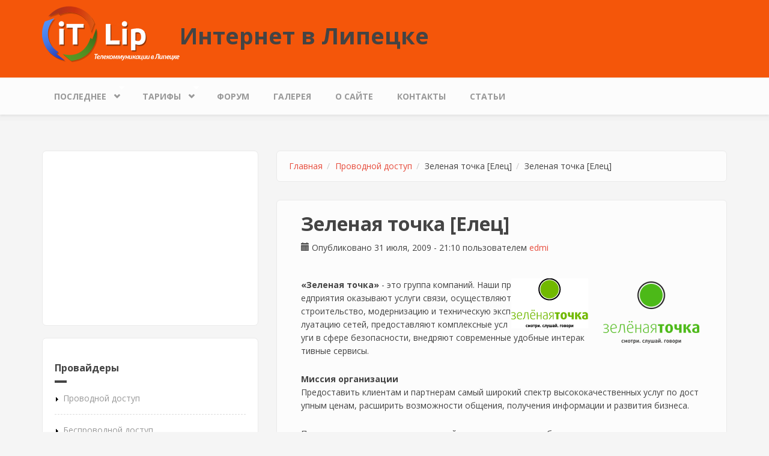

--- FILE ---
content_type: text/html; charset=utf-8
request_url: https://itlip.ru/comment/8016
body_size: 14624
content:
<!DOCTYPE html>
<html lang="ru" dir="ltr">
<head profile="http://www.w3.org/1999/xhtml/vocab">
  <meta http-equiv="Content-Type" content="text/html; charset=utf-8" />
<meta name="MobileOptimized" content="width" />
<meta name="HandheldFriendly" content="true" />
<meta name="viewport" content="width=device-width, initial-scale=1" />
<link rel="shortcut icon" href="https://itlip.ru/favicon.ico" type="image/vnd.microsoft.icon" />
<meta name="description" content="«Зеленая точка» - это группа компаний. Наши предприятия оказывают услуги связи, осуществляют строительство, модернизацию и техническую эксплуатацию сетей, предоставляют комплексные услуги в сфере безопасности, внедряют современные удобные интерактивные сервисы.  Миссия организации Предоставить клиентам и партнерам самый широкий спектр высококачественных услуг по доступным" />
<meta name="keywords" content="липецк, новости, провайдер, интернет, оператор, Проводной доступ, -Зеленая точка," />
<meta name="generator" content="Drupal 7 (http://drupal.org)" />
<link rel="image_src" href="http://www.itlip.ru/itlip.gif" />
<link rel="canonical" href="https://itlip.ru/content/zelenaya-tochka-elets.html" />
<link rel="shortlink" href="https://itlip.ru/node/118" />
  <title>Зеленая точка [Елец]</title>
  <link type="text/css" rel="stylesheet" href="https://itlip.ru/upload/files/css/css_xE-rWrJf-fncB6ztZfd2huxqgxu4WO-qwma6Xer30m4.css" media="all" />
<link type="text/css" rel="stylesheet" href="https://itlip.ru/upload/files/css/css_sp1Iy6NPHDqcxxcQZXdi5vNd0lwpkLhV_nJkF0m7txg.css" media="all" />
<link type="text/css" rel="stylesheet" href="https://itlip.ru/upload/files/css/css_qotPZHrW6haOd7r4aO8wU9Ta5BsdfCG4Dz93SrDvzrA.css" media="all" />
<link type="text/css" rel="stylesheet" href="//maxcdn.bootstrapcdn.com/bootstrap/3.2.0/css/bootstrap.min.css" media="all" />
<link type="text/css" rel="stylesheet" href="https://itlip.ru/upload/files/css/css_zaOco2G8k_Y9ZPkHcPipwrYE0eu9i_I-umrYSytTB3U.css" media="all" />
<link type="text/css" rel="stylesheet" href="https://itlip.ru/upload/files/css/css_RY0Ry9bWGv2sr7eWxsAAvQAjuPfNJFC17PVQ41Udxjg.css" media="all" />

<!--[if (lt IE 9)]>
<link type="text/css" rel="stylesheet" href="https://itlip.ru/sites/all/themes/bootstrap_business/css/ie8.css?r5tkq0" media="all" />
<![endif]-->

    
  <!-- HTML5 element support for IE6-8 -->
  <!--[if lt IE 9]>
    <script src="//html5shiv.googlecode.com/svn/trunk/html5.js"></script>
  <![endif]-->
  <script type="text/javascript" src="https://itlip.ru/upload/files/js/js_VecHkdFFzHmI10lNWW0NMmhQ47_3u8gBu9iBjil2vAY.js"></script>
<script type="text/javascript" src="https://itlip.ru/upload/files/js/js_81XIkF7CHgpYDoUKEHqhRd0Y5XPA_UXrnt44nNdR908.js"></script>
<script type="text/javascript">
<!--//--><![CDATA[//><!--
jQuery(document).ready(function($) { 
		$(window).scroll(function() {
			if($(this).scrollTop() != 0) {
				$("#toTop").fadeIn();	
			} else {
				$("#toTop").fadeOut();
			}
		});
		
		$("#toTop").click(function() {
			$("body,html").animate({scrollTop:0},800);
		});	
		
		});
//--><!]]>
</script>
<script type="text/javascript" src="https://itlip.ru/upload/files/js/js_4Bn1FHP0-cymhn72AeTIwKVvwp6nfSiB37Baj6OnuFw.js"></script>
<script type="text/javascript">
<!--//--><![CDATA[//><!--
jQuery.extend(Drupal.settings, {"basePath":"\/","pathPrefix":"","ajaxPageState":{"theme":"bootstrap_business","theme_token":"MjxSfpeAOr4SZ-2qiNZ_SdOt5cJbLY-37G0VYnLXGWU","js":{"misc\/jquery.js":1,"misc\/jquery-extend-3.4.0.js":1,"misc\/jquery-html-prefilter-3.5.0-backport.js":1,"misc\/jquery.once.js":1,"misc\/drupal.js":1,"public:\/\/languages\/ru_CE-Ekdf72YRks6rNeQ7mIeiDOfBA14CNY5VqnHUPL78.js":1,"sites\/all\/modules\/dhtml_menu\/dhtml_menu.js":1,"sites\/all\/modules\/quote\/quote.js":1,"sites\/all\/modules\/responsive_menus\/styles\/responsive_menus_simple\/js\/responsive_menus_simple.js":1,"0":1,"sites\/all\/libraries\/superfish\/jquery.hoverIntent.minified.js":1,"sites\/all\/libraries\/superfish\/sftouchscreen.js":1,"sites\/all\/libraries\/superfish\/sfsmallscreen.js":1,"sites\/all\/libraries\/superfish\/supposition.js":1,"sites\/all\/libraries\/superfish\/superfish.js":1,"sites\/all\/libraries\/superfish\/supersubs.js":1,"sites\/all\/modules\/superfish\/superfish.js":1},"css":{"modules\/system\/system.base.css":1,"modules\/system\/system.menus.css":1,"modules\/system\/system.messages.css":1,"modules\/system\/system.theme.css":1,"modules\/comment\/comment.css":1,"modules\/field\/theme\/field.css":1,"modules\/node\/node.css":1,"modules\/search\/search.css":1,"modules\/user\/user.css":1,"modules\/forum\/forum.css":1,"sites\/all\/modules\/views\/css\/views.css":1,"sites\/all\/modules\/comment_notify\/comment_notify.css":1,"sites\/all\/modules\/ckeditor\/css\/ckeditor.css":1,"sites\/all\/modules\/ctools\/css\/ctools.css":1,"sites\/all\/modules\/dhtml_menu\/dhtml_menu.css":1,"sites\/all\/modules\/quote\/quote.css":1,"sites\/all\/modules\/responsive_menus\/styles\/responsive_menus_simple\/css\/responsive_menus_simple.css":1,"\/\/maxcdn.bootstrapcdn.com\/bootstrap\/3.2.0\/css\/bootstrap.min.css":1,"sites\/all\/libraries\/superfish\/css\/superfish.css":1,"sites\/all\/libraries\/superfish\/css\/superfish-smallscreen.css":1,"sites\/all\/themes\/bootstrap_business\/css\/style.css":1,"sites\/all\/themes\/bootstrap_business\/color\/colors.css":1,"sites\/all\/themes\/bootstrap_business\/css\/local.css":1,"sites\/all\/themes\/bootstrap_business\/css\/ie8.css":1}},"dhtmlMenu":{"nav":"none","animation":{"effects":{"height":"height","opacity":"opacity","width":0},"speed":"500"},"effects":{"siblings":"close-same-tree","children":"none","remember":"0"},"filter":{"type":"whitelist","list":{"main-menu":"main-menu","menu-provaiders":"menu-provaiders","management":0,"menu-profil":0,"navigation":0,"primary-links":0,"user-menu":0}}},"quote_nest":2,"better_exposed_filters":{"views":{"tracker":{"displays":{"tracblock":{"filters":[]}}}}},"responsive_menus":[{"toggler_text":"\u2630 Menu","selectors":["#main-menu"],"media_size":"768","media_unit":"px","absolute":"1","remove_attributes":"1","responsive_menus_style":"responsive_menus_simple"}],"superfish":{"1":{"id":"1","sf":{"animation":{"opacity":"show","height":"show"},"speed":"fast"},"plugins":{"touchscreen":{"mode":"always_active"},"smallscreen":{"mode":"window_width","breakpointUnit":"px","expandText":"\u0420\u0430\u0437\u0432\u0435\u0440\u043d\u0443\u0442\u044c","collapseText":"\u0421\u0432\u0435\u0440\u043d\u0443\u0442\u044c","title":"Main menu"},"supposition":true,"supersubs":true}}},"urlIsAjaxTrusted":{"\/comment\/8016":true}});
//--><!]]>
</script>
</head>
<body class="html not-front not-logged-in one-sidebar sidebar-first page-node page-node- page-node-118 node-type-prov" >
  <div id="skip-link">
    <a href="#main-content" class="element-invisible element-focusable">Перейти к основному содержанию</a>
  </div>
    <div id="toTop"><span class="glyphicon glyphicon-chevron-up"></span></div>




<!-- header -->
<header id="header" role="banner" class="clearfix">
    <div class="container">

        <!-- #header-inside -->
        <div id="header-inside" class="clearfix">
            <div class="row">
                <div class="col-md-12">

                                <div id="logo">
                <a href="/" title="Главная" rel="home"> <img src="https://itlip.ru/logoitlip.png" alt="Главная" /> </a>
                </div>
                
                                <div id="site-name">
                <a href="/" title="Главная">Интернет в Липецке</a>
                </div>
                                
                                
                

                </div>
            </div>
        </div>
        <!-- EOF: #header-inside -->

    </div>
</header>
<!-- EOF: #header --> 

<!-- #main-navigation --> 
<div id="main-navigation" class="clearfix">
    <div class="container">

        <!-- #main-navigation-inside -->
        <div id="main-navigation-inside" class="clearfix">
            <div class="row">
                <div class="col-md-12">
                    <nav role="navigation">
                                                  <div class="region region-navigation">
    <div id="block-superfish-1" class="block block-superfish clearfix">

    
  <div class="content">
    <ul  id="superfish-1" class="menu sf-menu sf-main-menu sf-horizontal sf-style-none sf-total-items-7 sf-parent-items-2 sf-single-items-5"><li id="menu-228-1" class="first odd sf-item-1 sf-depth-1 sf-total-children-3 sf-parent-children-0 sf-single-children-3 menuparent"><a href="/tracker" title="Последние публикации" class="sf-depth-1 menuparent">Последнее</a><ul><li id="menu-1204-1" class="first odd sf-item-1 sf-depth-2 sf-no-children"><a href="/news" title="последние новости" class="sf-depth-2">Новости</a></li><li id="menu-1241-1" class="middle even sf-item-2 sf-depth-2 sf-no-children"><a href="/act" title="Все акции" class="sf-depth-2">Акции</a></li><li id="menu-1239-1" class="last odd sf-item-3 sf-depth-2 sf-no-children"><a href="/serv" title="Дополнительные услуги" class="sf-depth-2">Услуги</a></li></ul></li><li id="menu-1250-1" class="middle even sf-item-2 sf-depth-1 sf-total-children-1 sf-parent-children-0 sf-single-children-1 menuparent"><a href="/tarif" title="Тарифы провайдеров" class="sf-depth-1 menuparent">Тарифы</a><ul><li id="menu-884-1" class="firstandlast odd sf-item-1 sf-depth-2 sf-no-children"><a href="/tarifsearch.html" title="Найти лучшее предложение" class="sf-depth-2">Поиск тарифа</a></li></ul></li><li id="menu-141-1" class="middle odd sf-item-3 sf-depth-1 sf-no-children"><a href="/forum" title="Вход на форум" class="sf-depth-1">Форум</a></li><li id="menu-1708-1" class="middle even sf-item-4 sf-depth-1 sf-no-children"><a href="/netgal" title="Сетевые ужастики" class="sf-depth-1">Галерея</a></li><li id="menu-579-1" class="middle odd sf-item-5 sf-depth-1 sf-no-children"><a href="/content/informatsiya-o-saite.html" title="Информация о сайте" class="sf-depth-1">О сайте</a></li><li id="menu-645-1" class="middle even sf-item-6 sf-depth-1 sf-no-children"><a href="/contact" title="Обратная связь" class="sf-depth-1">Контакты</a></li><li id="menu-5167-1" class="last odd sf-item-7 sf-depth-1 sf-no-children"><a href="/itlipnews.html" title="" class="sf-depth-1">Статьи</a></li></ul>  </div>
</div>
  </div>
                                            </nav>
                </div>
            </div>
        </div>
        <!-- EOF: #main-navigation-inside -->

    </div>
</div>
<!-- EOF: #main-navigation -->


<!-- #page -->
<div id="page" class="clearfix">
    
    
    <!-- #main-content -->
    <div id="main-content">
        <div class="container">
        
            <!-- #messages-console -->
                        <!-- EOF: #messages-console -->
            
            <div class="row">

                                <aside class="col-md-4">  
                    <!--#sidebar-first-->
                    <section id="sidebar-first" class="sidebar clearfix">
                      <div class="region region-sidebar-first">
    <div id="block-block-17" class="block block-block clearfix">

    
  <div class="content">
    <script async src="https://pagead2.googlesyndication.com/pagead/js/adsbygoogle.js"></script>
<!-- медиа-адаптив-вертикаль -->
<ins class="adsbygoogle"
     style="display:block"
     data-ad-client="ca-pub-7877942400302801"
     data-ad-slot="2736060896"
     data-ad-format="auto"
     data-full-width-responsive="true"></ins>
<script>
     (adsbygoogle = window.adsbygoogle || []).push({});
</script>  </div>
</div>
<div id="block-menu-menu-provaiders" class="block block-menu clearfix">

    <h2>Провайдеры</h2>
  
  <div class="content">
    <ul class="menu"><li class="first expanded dhtml-menu collapsed start-collapsed" id="dhtml_menu-643"><a href="/content/provaidery-ethernet-dostupa.html" title="Подключение широкополосного интернета для дома или офиса">Проводной доступ</a><ul class="menu"><li class="first leaf dhtml-menu" id="dhtml_menu-653"><a href="http://www.itlip.ru/prov/big-telekom.html" title="Провайдер Биг Телеком">БИГ Телеком</a></li>
<li class="leaf dhtml-menu" id="dhtml_menu-2896"><a href="/prov/zelenaya-tochkalipeck.html" title="">Зеленая точка (Липецк)</a></li>
<li class="leaf dhtml-menu" id="dhtml_menu-1757"><a href="/prov/justlan.html" title="Связь-телеком или Джастлан">JustLan</a></li>
<li class="leaf dhtml-menu" id="dhtml_menu-575"><a href="/prov/infodom.html" title="">МТТ.дом</a></li>
<li class="leaf dhtml-menu" id="dhtml_menu-2454"><a href="/prov/i.html" title="">I-Like</a></li>
<li class="leaf dhtml-menu" id="dhtml_menu-534"><a href="/prov/ttk.html" title="">Компания ТТК</a></li>
<li class="leaf dhtml-menu" id="dhtml_menu-2212"><a href="http://www.itlip.ru/provaider/miletelecom.html" title="Интернет-провайдер Майл Телеком (MileTelecom)">Майл Телеком</a></li>
<li class="leaf dhtml-menu" id="dhtml_menu-527"><a href="/prov/puzzle.html" title="">Netbynet</a></li>
<li class="leaf dhtml-menu" id="dhtml_menu-531"><a href="/prov/summa-telekom.html" title="">Сумма-Телеком</a></li>
<li class="leaf dhtml-menu" id="dhtml_menu-526"><a href="/prov/lks.html" title="">Телемир</a></li>
<li class="leaf dhtml-menu" id="dhtml_menu-876"><a href="/prov/ertelekom.html" title="Сеть дом.ру">ЭР-Телеком (Дом.ру)</a></li>
<li class="leaf dhtml-menu" id="dhtml_menu-525"><a href="/prov/domolink.html" title="">Ростелеком</a></li>
<li class="leaf dhtml-menu" id="dhtml_menu-1252"><a href="/prov/elink.html" title="">E-link (Елец)</a></li>
<li class="last leaf dhtml-menu" id="dhtml_menu-1251"><a href="/prov/zelenaya-tochka.html" title="">Зеленая точка (Елец)</a></li>
</ul></li>
<li class="expanded dhtml-menu collapsed start-collapsed" id="dhtml_menu-644"><a href="/prov/besprovod.html" title="Технологии и провайдеры беспроводного интернета.">Беспроводной доступ</a><ul class="menu"><li class="first leaf dhtml-menu" id="dhtml_menu-2803"><a href="/prov/raduga-telekom.html" title="Интернет-провайдер Радуга Телеком. Подключение интернета в частные дома">Радуга Телеком</a></li>
<li class="leaf dhtml-menu" id="dhtml_menu-1921"><a href="/prov/freshtel.html" title="Беспроводной 4G провайдер Липецка">Freshtel</a></li>
<li class="leaf dhtml-menu" id="dhtml_menu-532"><a href="/prov/mediaset.html" title="">Медиасеть</a></li>
<li class="leaf dhtml-menu" id="dhtml_menu-680"><a href="/prov/enforta.html" title="Провайдер Энфорта">Энфорта</a></li>
<li class="leaf dhtml-menu" id="dhtml_menu-528"><a href="/prov/wifi48.html" title="">WiFi48</a></li>
<li class="last leaf dhtml-menu" id="dhtml_menu-2804"><a href="/prov/yota.html" title="Беспроводной 4G провайдер Yota в Липецке">Yota</a></li>
</ul></li>
<li class="expanded dhtml-menu collapsed start-collapsed" id="dhtml_menu-1003"><a href="/prov/operatory-svyazi.html" title="">Операторы связи</a><ul class="menu"><li class="first leaf dhtml-menu" id="dhtml_menu-1004"><a href="/prov/beeline.html" title="Мобильный оператор Билайн">Билайн</a></li>
<li class="leaf dhtml-menu" id="dhtml_menu-1005"><a href="/prov/megafon.html" title="Мобильный оператор Мегафон">Мегафон</a></li>
<li class="leaf dhtml-menu" id="dhtml_menu-1006"><a href="/prov/mts.html" title="Оператор МТС">МТС</a></li>
<li class="last leaf dhtml-menu" id="dhtml_menu-1007"><a href="/prov/tele2.html" title="Мобильный оператор Теле2">Tele2</a></li>
</ul></li>
<li class="leaf dhtml-menu" id="dhtml_menu-1253"><a href="/all/mobilnyi-internet.html" title="">Мобильный интернет</a></li>
<li class="leaf dhtml-menu" id="dhtml_menu-652"><a href="http://www.itlip.ru/iptv.html" title="Кабельное и IPTV">Телевидение</a></li>
<li class="last leaf dhtml-menu" id="dhtml_menu-679"><a href="/all/poleznoe.html" title="Новости интернета и полезные сервисы.">Полезные материалы</a></li>
</ul>  </div>
</div>
<div id="block-block-19" class="block block-block">

  
  <div class="content">
        <!--e91c01f0--><!--e91c01f0--><script async="async" src="https://w.uptolike.com/widgets/v1/zp.js?pid=tl7ef74e01ab9983817b12a675cbd7505e9dae6c83" type="text/javascript"></script>  </div>
</div>
<div id="block-views-tracker-tracblock" class="block block-views clearfix">

    <h2>Последние комментарии</h2>
  
  <div class="content">
    <div class="view view-tracker view-id-tracker view-display-id-tracblock lastview view-dom-id-f011e01540f83b8a5d356f3f7adaa557">
        
  
  
      <div class="view-content">
      <table  class="views-table cols-0">
       <tbody>
          <tr  class="odd views-row-first">
                  <td  class="views-field views-field-title">
            <a href="/conf/rostelekom-planiruet-podklyuchat-chastnyy-sektor-po-ftth-3923.html">Ростелеком планирует подключать частный сектор...</a>          </td>
                  <td  class="views-field views-field-comment-count">
            (20)          </td>
              </tr>
          <tr  class="even">
                  <td  class="views-field views-field-title">
            <a href="/forum/obsuzhdenie-zheleznykh-magazinov-goroda-1359.html">Обсуждение &quot;Железных&quot; магазинов города</a>          </td>
                  <td  class="views-field views-field-comment-count">
            (18)          </td>
              </tr>
          <tr  class="odd">
                  <td  class="views-field views-field-title">
            <a href="/conf/vreden-li-wi-fi-ocherednye-dovody-i-domysly-3792.html">Вреден ли WI-FI? очередные доводы и домыслы</a>          </td>
                  <td  class="views-field views-field-comment-count">
            (5)          </td>
              </tr>
          <tr  class="even">
                  <td  class="views-field views-field-title">
            <a href="/conf/512-kbits-5175.html">512 Кбит/с</a>          </td>
                  <td  class="views-field views-field-comment-count">
            (3)          </td>
              </tr>
          <tr  class="odd">
                  <td  class="views-field views-field-title">
            <a href="/forum/v-yaponii-samyi-bystryi-i-deshevyi-internet-1385.html">В Японии самый быстрый и дешевый интернет</a>          </td>
                  <td  class="views-field views-field-comment-count">
            (16)          </td>
              </tr>
          <tr  class="even">
                  <td  class="views-field views-field-title">
            <a href="/forum/megafon-budet-dushit-trafik-s-torrentsaitov-v-setyakh-3g-1377.html">Мегафон будет &quot;душить трафик с торрент-...</a>          </td>
                  <td  class="views-field views-field-comment-count">
            (11)          </td>
              </tr>
          <tr  class="odd">
                  <td  class="views-field views-field-title">
            <a href="/conf/megafon-predlozhil-antikrizisnye-resheniya-biznesu-lipecka-6388.html">«МегаФон» предложил антикризисные решения...</a>          </td>
                  <td  class="views-field views-field-comment-count">
            (1)          </td>
              </tr>
          <tr  class="even">
                  <td  class="views-field views-field-title">
            <a href="/conf/torrent-tv-3454.html">Торрент ТВ</a>          </td>
                  <td  class="views-field views-field-comment-count">
            (6)          </td>
              </tr>
          <tr  class="odd">
                  <td  class="views-field views-field-title">
            <a href="/conf/mtt-peredaet-shpd-v-lipecke-zelenoy-tochke-6412.html">МТТ передает ШПД в Липецке «Зеленой Точке»</a>          </td>
                  <td  class="views-field views-field-comment-count">
            (3)          </td>
              </tr>
          <tr  class="even views-row-last">
                  <td  class="views-field views-field-title">
            <a href="/conf/chto-kuryat-v-domolinke-1699.html">Что курят в Домолинке??:)</a>          </td>
                  <td  class="views-field views-field-comment-count">
            (4)          </td>
              </tr>
      </tbody>
</table>
    </div>
  
  
  
      
<div class="more-link">
  <a href="/tracker">
    больше  </a>
</div>
  
  
  
</div>  </div>
</div>
<div id="block-block-6" class="block block-block clearfix">

    
  <div class="content">
    <script async src="https://pagead2.googlesyndication.com/pagead/js/adsbygoogle.js"></script>
<ins class="adsbygoogle"
     style="display:block"
     data-ad-format="fluid"
     data-ad-layout-key="-7a+en+2p-50-12"
     data-ad-client="ca-pub-7877942400302801"
     data-ad-slot="9659442337"></ins>
<script>
     (adsbygoogle = window.adsbygoogle || []).push({});
</script>  </div>
</div>
<div id="block-search-form" class="block block-search clearfix">

    
  <div class="content">
    <form action="/comment/8016" method="post" id="search-block-form" accept-charset="UTF-8"><div><div class="container-inline">
      <h2 class="element-invisible">Форма поиска</h2>
    <div class="form-item form-type-textfield form-item-search-block-form">
 <input onblur="if (this.value == &#039;&#039;) {this.value = &#039;Search this website...&#039;;}" onfocus="if (this.value == &#039;Search this website...&#039;) {this.value = &#039;&#039;;}" type="text" id="edit-search-block-form--2" name="search_block_form" value="Search this website..." size="15" maxlength="128" class="form-text" />
</div>
<div class="form-actions form-wrapper" id="edit-actions"><input value="" type="submit" id="edit-submit" name="op" class="form-submit" /></div><input type="hidden" name="form_build_id" value="form-AT6bv6I7xxnO-Nrp1HPqjB7RsS8jwIUiV8vZypg3UCg" />
<input type="hidden" name="form_id" value="search_block_form" />
</div>
</div></form>  </div>
</div>
<div id="block-user-online" class="block block-user clearfix">

    <h2>Сейчас на сайте</h2>
  
  <div class="content">
    <p>Пользователей онлайн: 0.</p>  </div>
</div>
  </div>
                    </section>
                    <!--EOF:#sidebar-first-->
                </aside>
                

                <section class="col-md-8">

                    <!-- #main -->
                    <div id="main" class="clearfix">
                    
                         
                        <!-- #breadcrumb -->
                        <div id="breadcrumb" class="clearfix">
                            <!-- #breadcrumb-inside -->
                            <div id="breadcrumb-inside" class="clearfix">
                            <ol class="breadcrumb"><li><a href="/">Главная</a></li><li><a href="/prov/ethernet.html">Проводной доступ</a></li><li>Зеленая точка [Елец]</li><li>Зеленая точка [Елец]</li></ol>                            </div>
                            <!-- EOF: #breadcrumb-inside -->
                        </div>
                        <!-- EOF: #breadcrumb -->
                        
                        
                        <!-- EOF:#content-wrapper -->
                        <div id="content-wrapper">

                                                                                    <h1 class="page-title">Зеленая точка [Елец]</h1>
                                                        
                                                  
                            <!-- #tabs -->
                                                            <div class="tabs">
                                                                </div>
                                                        <!-- EOF: #tabs -->

                            <!-- #action links -->
                                                        <!-- EOF: #action links -->

                              <div class="region region-content">
    <div id="block-system-main" class="block block-system clearfix">

    
  <div class="content">
    <article id="node-118" class="node node-prov node-promoted clearfix">

    <header>
        	<!-- Yandex.RTB R-A-102423-3 -->
<div id="yandex_rtb_R-A-102423-3"></div>
<script type="text/javascript">
    (function(w, d, n, s, t) {
        w[n] = w[n] || [];
        w[n].push(function() {
            Ya.Context.AdvManager.render({
                blockId: "R-A-102423-3",
                renderTo: "yandex_rtb_R-A-102423-3",
                async: true
            });
        });
        t = d.getElementsByTagName("script")[0];
        s = d.createElement("script");
        s.type = "text/javascript";
        s.src = "//an.yandex.ru/system/context.js";
        s.async = true;
        t.parentNode.insertBefore(s, t);
    })(this, this.document, "yandexContextAsyncCallbacks");
</script>
        
          <div class="submitted">
                <span class="glyphicon glyphicon-calendar"></span> Опубликовано 31 июля, 2009 - 21:10 пользователем <a href="/users/edmi" title="Информация о пользователе." class="username">edmi</a>      </div>
      </header>
   <!--script async src="https://pagead2.googlesyndication.com/pagead/js/adsbygoogle.js"></script>
<ins class="adsbygoogle"
     style="display:inline-block;width:728px;height:90px"
     data-ad-client="ca-pub-7877942400302801"
     data-ad-slot="8402127152"></ins>
<script>
     (adsbygoogle = window.adsbygoogle || []).push({});
</script-->
    
  <div class="content">
    <div class="field field-name-taxonomy-vocabulary-2 field-type-taxonomy-term-reference field-label-hidden"><div class="field-items"><div class="field-item even"><a href="/prov/zelenaya-tochka.html" title="Зеленая точка"><img rel="image_src" src="https://itlip.ru/upload/files/styles/provimage/public/zelenaya_2.png?itok=2W8Ah6hb" alt="Зеленая точка" title="Зеленая точка" /></a></div></div></div><div class="field field-name-body field-type-text-with-summary field-label-hidden"><div class="field-items"><div class="field-item even"><p><img src="http://itlip.ru/upload/files/zelenaya.png" alt="Зеленая точка" align="right" /><strong>«Зеленая точка»</strong> - это группа компаний. Наши предприятия оказывают услуги связи, осуществляют строительство, модернизацию и техническую эксплуатацию сетей, предоставляют комплексные услуги в сфере безопасности, внедряют современные удобные интерактивные сервисы.   </p>
<p><strong>Миссия организации </strong><br />
Предоставить клиентам и партнерам самый широкий спектр высококачественных услуг по доступным ценам, расширить возможности общения, получения информации и развития бизнеса.</p>
<p>При переключении от другого провайдера — подключение бесплатно.<br />
<strong>Технология доступа:</strong> Ethernet (Оптика)<br />
<strong>Зона охвата:</strong> <a href="http://elets.zelenaya.net/zone.html">Доступна на сайте</a><br />
<strong>Стоимость подключения:</strong> 400 рублей<br />
<strong>Телефон:</strong> (47467) 5-38-39.<br />
<strong>Адрес:</strong> г. Елец, ул.Юбилейная, д.11А<br />
<strong>Сайт:</strong> <a href="http://elets.zelenaya.net/">elets.zelenaya.net</a></p>
</div></div></div><div class="field field-name-taxonomy-vocabulary-4 field-type-taxonomy-term-reference field-label-above"><div class="field-label">Меню:&nbsp;</div><div class="field-items"><div class="field-item even"><a href="/all/kompanii.html">Компании</a></div></div></div><div class="field field-name-taxonomy-vocabulary-1 field-type-taxonomy-term-reference field-label-above"><div class="field-label">Теги:&nbsp;</div><div class="field-items"><div class="field-item even"><a href="/tags/provaidery.html">Провайдеры</a></div><div class="field-item odd"><a href="/tags/oblast.html">область</a></div><div class="field-item even"><a href="/tags/elets.html">Елец</a></div></div></div><div class="field field-name-field-city field-type-taxonomy-term-reference field-label-above"><div class="field-label">Города присутствия:&nbsp;</div><div class="field-items"><div class="field-item even"><a href="/elec.html">Елец</a></div></div></div>  </div>
    
        <footer>
        <ul class="links inline"><li class="comment_forbidden first last"><span><a href="/user/login?destination=node/118%23comment-form">Войдите</a> или <a href="/user/register?destination=node/118%23comment-form">зарегистрируйтесь</a>, чтобы отправлять комментарии</span></li>
</ul>    </footer>
     

  <section id="comments" class="comment-wrapper">
          <h2 class="title">Комментарии</h2>
      
  <a id="comment-245"></a>
<article class="comment comment-by-anonymous clearfix">

  <header class="clearfix">
    <p class="submitted">
            Опубликовано 4 августа, 2009 - 22:49 пользователем <span class="username">Vermus ( )</span>      <a href="/comment/245#comment-245" class="permalink" rel="bookmark">#</a>    </p>

                          </header>

  <div class="field field-name-comment-body field-type-text-long field-label-hidden"><div class="field-items"><div class="field-item even"><p>Ну что,  для Ельца я думаю, совсем неплохо?</p>
</div></div></div>
  
  <ul class="links inline"><li class="comment_forbidden first last"><span><a href="/user/login?destination=node/118%23comment-form">Войдите</a> или <a href="/user/register?destination=node/118%23comment-form">зарегистрируйтесь</a>, чтобы отправлять комментарии</span></li>
</ul>  </article> 

  <a id="comment-267"></a>
<article class="comment comment-by-anonymous clearfix">

  <header class="clearfix">
    <p class="submitted">
            Опубликовано 14 августа, 2009 - 12:53 пользователем <span class="username">Гость ( )</span>      <a href="/comment/267#comment-267" class="permalink" rel="bookmark">#</a>    </p>

                          </header>

  <div class="field field-name-comment-body field-type-text-long field-label-hidden"><div class="field-items"><div class="field-item even"><p>Ну да, только тех поддержка что то молчит. На их форуме говорят,что частые обрывы связи. На мои 2 письма с вопросами тишина. Вобщем или сервис у них такой или просто заняты строительством сети и некогда отвечать. Кстати уже есть и конкурент,е-линк у меня знакомая к ним подключилась, сначала то же часто рвало сеть но теперь вроде исправили и всё ок. Ди подключение там 150 р против 500 у зелёных.</p>
</div></div></div>
  
  <ul class="links inline"><li class="comment_forbidden first last"><span><a href="/user/login?destination=node/118%23comment-form">Войдите</a> или <a href="/user/register?destination=node/118%23comment-form">зарегистрируйтесь</a>, чтобы отправлять комментарии</span></li>
</ul>  </article> 

  <br><!-- Yandex.RTB R-A-102423-4 -->
<div id="yandex_rtb_R-A-102423-4"></div>
<script type="text/javascript">
    (function(w, d, n, s, t) {
        w[n] = w[n] || [];
        w[n].push(function() {
            Ya.Context.AdvManager.render({
                blockId: "R-A-102423-4",
                renderTo: "yandex_rtb_R-A-102423-4",
                async: true
            });
        });
        t = d.getElementsByTagName("script")[0];
        s = d.createElement("script");
        s.type = "text/javascript";
        s.src = "//an.yandex.ru/system/context.js";
        s.async = true;
        t.parentNode.insertBefore(s, t);
    })(this, this.document, "yandexContextAsyncCallbacks");
</script><a id="comment-268"></a>
<article class="comment comment-by-node-author clearfix">

  <header class="clearfix">
    <p class="submitted">
        <div class="user-picture">
    <a href="/users/edmi" title="Информация о пользователе."><img src="https://itlip.ru/upload/files/pic/picture-4.gif" alt="edmi аватар" title="edmi аватар" /></a>  </div>
      Опубликовано 14 августа, 2009 - 14:39 пользователем <a href="/users/edmi" title="Информация о пользователе." class="username">edmi</a>      <a href="/comment/268#comment-268" class="permalink" rel="bookmark">#</a>    </p>

                          </header>

  <div class="field field-name-comment-body field-type-text-long field-label-hidden"><div class="field-items"><div class="field-item even"><p>Я связывался с техподдержкой. Не слишком оперативно, но на пару интересующих вопросов я получил ответы. :) Письма они похоже игнорируют. По поводу Е-линка пока сказать нечего. Одно письмо ушло к ним в никуда. Когда у них будет нормальное описание компании тогда можно будет вернутся к ним.</p>
</div></div></div>
  
  <ul class="links inline"><li class="comment_forbidden first last"><span><a href="/user/login?destination=node/118%23comment-form">Войдите</a> или <a href="/user/register?destination=node/118%23comment-form">зарегистрируйтесь</a>, чтобы отправлять комментарии</span></li>
</ul>  </article> 

  <a id="comment-480"></a>
<article class="comment comment-by-anonymous clearfix">

  <header class="clearfix">
    <p class="submitted">
            Опубликовано 20 ноября, 2009 - 17:48 пользователем <span class="username">Ingener ( )</span>      <a href="/comment/480#comment-480" class="permalink" rel="bookmark">#</a>    </p>

                          </header>

  <div class="field field-name-comment-body field-type-text-long field-label-hidden"><div class="field-items"><div class="field-item even"><p>Зона покрытия просто ужасна, она покрывает только центр города, окраины (пос. Мирный, пос. ТЕЦ и тд) остаются без покрытия, т.е. без интернета.</p>
</div></div></div>
  
  <ul class="links inline"><li class="comment_forbidden first last"><span><a href="/user/login?destination=node/118%23comment-form">Войдите</a> или <a href="/user/register?destination=node/118%23comment-form">зарегистрируйтесь</a>, чтобы отправлять комментарии</span></li>
</ul>  </article> 

  <a id="comment-701"></a>
<article class="comment comment-by-anonymous clearfix">

  <header class="clearfix">
    <p class="submitted">
            Опубликовано 19 января, 2010 - 23:08 пользователем <span class="username">Гость Валентин ( )</span>      <a href="/comment/701#comment-701" class="permalink" rel="bookmark">#</a>    </p>

                          </header>

  <div class="field field-name-comment-body field-type-text-long field-label-hidden"><div class="field-items"><div class="field-item even"><p>Тариф высок ,скорость мала. ДОМОЛИНК дешевле.</p>
</div></div></div>
  
  <ul class="links inline"><li class="comment_forbidden first last"><span><a href="/user/login?destination=node/118%23comment-form">Войдите</a> или <a href="/user/register?destination=node/118%23comment-form">зарегистрируйтесь</a>, чтобы отправлять комментарии</span></li>
</ul>  </article> 

  <br><!-- Yandex.RTB R-A-102423-4 -->
<div id="yandex_rtb_R-A-102423-4"></div>
<script type="text/javascript">
    (function(w, d, n, s, t) {
        w[n] = w[n] || [];
        w[n].push(function() {
            Ya.Context.AdvManager.render({
                blockId: "R-A-102423-4",
                renderTo: "yandex_rtb_R-A-102423-4",
                async: true
            });
        });
        t = d.getElementsByTagName("script")[0];
        s = d.createElement("script");
        s.type = "text/javascript";
        s.src = "//an.yandex.ru/system/context.js";
        s.async = true;
        t.parentNode.insertBefore(s, t);
    })(this, this.document, "yandexContextAsyncCallbacks");
</script><a id="comment-818"></a>
<article class="comment comment-by-anonymous clearfix">

  <header class="clearfix">
    <p class="submitted">
            Опубликовано 23 февраля, 2010 - 03:19 пользователем <span class="username">александр 22222... ( )</span>      <a href="/comment/818#comment-818" class="permalink" rel="bookmark">#</a>    </p>

                          </header>

  <div class="field field-name-comment-body field-type-text-long field-label-hidden"><div class="field-items"><div class="field-item even"><p>я живу на Глж телефона нет, с нетом проблема, всюду говорят перезвоните через 1.5 года а нас около 50 чел желают подвести net, а вы говорите дешевле\медленнее даже нечего выбрать<br />
<a></a></p>
</div></div></div>
  
  <ul class="links inline"><li class="comment_forbidden first last"><span><a href="/user/login?destination=node/118%23comment-form">Войдите</a> или <a href="/user/register?destination=node/118%23comment-form">зарегистрируйтесь</a>, чтобы отправлять комментарии</span></li>
</ul>  </article> 

  <a id="comment-898"></a>
<article class="comment comment-by-anonymous clearfix">

  <header class="clearfix">
    <p class="submitted">
            Опубликовано 4 марта, 2010 - 13:33 пользователем <span class="username">LeMyrko ( )</span>      <a href="/comment/898#comment-898" class="permalink" rel="bookmark">#</a>    </p>

                          </header>

  <div class="field field-name-comment-body field-type-text-long field-label-hidden"><div class="field-items"><div class="field-item even"><p>Народ, вы чего? Какие обрывы??? Не было их с ноября месяца! Сижу на зеленой уже почти полгода и не жалуюсь))) На счет писем-так им такую чушь постоянно пишут и с такими претензиями звонят,что у меня возникает вопрос: "Зачем людям интернет,если они не умеют им пользоваться?"...<br />
А цены по соотношению к тому же Домолинку ниже при тех же скоростях. И запросы у него намного выше.чем у Зеленой или Е-линка(((<br />
Хотя бы взять наличие телефона без пары,как осталось после СССР, или не заводской.То есть половина Ельца должны были провести сначала телефон. что само по себе затруднительно-самый распространенный ответ-нет номеров,ждите новостроек(((((</p>
</div></div></div>
  
  <ul class="links inline"><li class="comment_forbidden first last"><span><a href="/user/login?destination=node/118%23comment-form">Войдите</a> или <a href="/user/register?destination=node/118%23comment-form">зарегистрируйтесь</a>, чтобы отправлять комментарии</span></li>
</ul>  </article> 

  <a id="comment-1278"></a>
<article class="comment comment-by-anonymous clearfix">

  <header class="clearfix">
    <p class="submitted">
            Опубликовано 12 апреля, 2010 - 13:01 пользователем <span class="username">Гость ( )</span>      <a href="/comment/1278#comment-1278" class="permalink" rel="bookmark">#</a>    </p>

                          </header>

  <div class="field field-name-comment-body field-type-text-long field-label-hidden"><div class="field-items"><div class="field-item even"><p>у вас хоть скорость соответствует??????платите за 512 а скачка идет еле-еле!!!!!!!!!!или все нормально?а то подняли скоростя до небес аш завидовать все стали!</p>
</div></div></div>
  
  <ul class="links inline"><li class="comment_forbidden first last"><span><a href="/user/login?destination=node/118%23comment-form">Войдите</a> или <a href="/user/register?destination=node/118%23comment-form">зарегистрируйтесь</a>, чтобы отправлять комментарии</span></li>
</ul>  </article> 

  <a id="comment-1279"></a>
<article class="comment comment-by-node-author clearfix">

  <header class="clearfix">
    <p class="submitted">
        <div class="user-picture">
    <a href="/users/edmi" title="Информация о пользователе."><img src="https://itlip.ru/upload/files/pic/picture-4.gif" alt="edmi аватар" title="edmi аватар" /></a>  </div>
      Опубликовано 12 апреля, 2010 - 16:54 пользователем <a href="/users/edmi" title="Информация о пользователе." class="username">edmi</a>      <a href="/comment/1279#comment-1279" class="permalink" rel="bookmark">#</a>    </p>

                          </header>

  <div class="field field-name-comment-body field-type-text-long field-label-hidden"><div class="field-items"><div class="field-item even"><p><cite>платите за 512 а скачка идет еле-еле</cite><br />
Скорость скачки в циферках бы :)<br />
ps: e-link умер?</p>
</div></div></div>
  
  <ul class="links inline"><li class="comment_forbidden first last"><span><a href="/user/login?destination=node/118%23comment-form">Войдите</a> или <a href="/user/register?destination=node/118%23comment-form">зарегистрируйтесь</a>, чтобы отправлять комментарии</span></li>
</ul>  </article> 

  <a id="comment-1282"></a>
<article class="comment clearfix">

  <header class="clearfix">
    <p class="submitted">
        <div class="user-picture">
    <a href="/users/keeper" title="Информация о пользователе."><img src="https://itlip.ru/upload/files/pic/picture-37.jpg" alt="Keeper аватар" title="Keeper аватар" /></a>  </div>
      Опубликовано 12 апреля, 2010 - 23:37 пользователем <a href="/users/keeper" title="Информация о пользователе." class="username">Keeper</a>      <a href="/comment/1282#comment-1282" class="permalink" rel="bookmark">#</a>    </p>

                          </header>

  <div class="field field-name-comment-body field-type-text-long field-label-hidden"><div class="field-items"><div class="field-item even"><p>Е-линк жив ещё, но медленно умирает, не смотря на попытки подключать людей через незаконный wifi.</p>
</div></div></div>
  
  <ul class="links inline"><li class="comment_forbidden first last"><span><a href="/user/login?destination=node/118%23comment-form">Войдите</a> или <a href="/user/register?destination=node/118%23comment-form">зарегистрируйтесь</a>, чтобы отправлять комментарии</span></li>
</ul>  </article> 

  <a id="comment-1344"></a>
<article class="comment comment-by-anonymous clearfix">

  <header class="clearfix">
    <p class="submitted">
            Опубликовано 22 апреля, 2010 - 21:29 пользователем <span class="username">Лекс ( )</span>      <a href="/comment/1344#comment-1344" class="permalink" rel="bookmark">#</a>    </p>

                          </header>

  <div class="field field-name-comment-body field-type-text-long field-label-hidden"><div class="field-items"><div class="field-item even"><p>Я пользуюсь зеленой точкой более года, то-что связь рвет фигня полная, у меня за все время не одного обрыва. Просто надо пользоваться хорошим антивирусом, потому-что если на компе есть вирусы связь будет обрываться.</p>
</div></div></div>
  
  <ul class="links inline"><li class="comment_forbidden first last"><span><a href="/user/login?destination=node/118%23comment-form">Войдите</a> или <a href="/user/register?destination=node/118%23comment-form">зарегистрируйтесь</a>, чтобы отправлять комментарии</span></li>
</ul>  </article> 

  <a id="comment-1516"></a>
<article class="comment comment-by-anonymous clearfix">

  <header class="clearfix">
    <p class="submitted">
            Опубликовано 12 мая, 2010 - 00:56 пользователем <span class="username">Гость ( )</span>      <a href="/comment/1516#comment-1516" class="permalink" rel="bookmark">#</a>    </p>

                          </header>

  <div class="field field-name-comment-body field-type-text-long field-label-hidden"><div class="field-items"><div class="field-item even"><p>Я АБОНЕНТ ЗЕЛЁНОЙ ТОЧКИ И МОГУ СКАЗАТЬ ЧТО ОНИ МОЛОДЦИ,А НА ФОРУМЕ ТИХО ТАК КАК ОНИ ЗАНЯТЫ</p>
</div></div></div>
  
  <ul class="links inline"><li class="comment_forbidden first last"><span><a href="/user/login?destination=node/118%23comment-form">Войдите</a> или <a href="/user/register?destination=node/118%23comment-form">зарегистрируйтесь</a>, чтобы отправлять комментарии</span></li>
</ul>  </article> 

  <a id="comment-1517"></a>
<article class="comment comment-by-anonymous clearfix">

  <header class="clearfix">
    <p class="submitted">
            Опубликовано 12 мая, 2010 - 00:57 пользователем <span class="username">Гость ( )</span>      <a href="/comment/1517#comment-1517" class="permalink" rel="bookmark">#</a>    </p>

                          </header>

  <div class="field field-name-comment-body field-type-text-long field-label-hidden"><div class="field-items"><div class="field-item even"><p>На счёт скорости у меня скорость 4 мб скорость скачки 500-550</p>
</div></div></div>
  
  <ul class="links inline"><li class="comment_forbidden first last"><span><a href="/user/login?destination=node/118%23comment-form">Войдите</a> или <a href="/user/register?destination=node/118%23comment-form">зарегистрируйтесь</a>, чтобы отправлять комментарии</span></li>
</ul>  </article> 

  <a id="comment-1908"></a>
<article class="comment comment-by-anonymous clearfix">

  <header class="clearfix">
    <p class="submitted">
            Опубликовано 8 июня, 2010 - 14:27 пользователем <span class="username">ded ( )</span>      <a href="/comment/1908#comment-1908" class="permalink" rel="bookmark">#</a>    </p>

                          </header>

  <div class="field field-name-comment-body field-type-text-long field-label-hidden"><div class="field-items"><div class="field-item even"><p>Я на ЗТ с января 2009 г. Ушел к ним от Домолинка.  Нормальный провайдер. Техподдержка доступна для нормального общения и руководители компании лично реагируют на обращения пользователей довольно оперативно, чего на Домолинке не дождешься.Можно прийти и лично пообщаться с техническим персоналом при необходимости или просто при желании. Ребята доброжелательные, приветливые. Стабильность работы для локальной сети достаточно высокая. Бывают перерывы в работе, как правило при отключении э\энергии, но изредка и не надолго. Скорости соответствуют заявленным.</p>
</div></div></div>
  
  <ul class="links inline"><li class="comment_forbidden first last"><span><a href="/user/login?destination=node/118%23comment-form">Войдите</a> или <a href="/user/register?destination=node/118%23comment-form">зарегистрируйтесь</a>, чтобы отправлять комментарии</span></li>
</ul>  </article> 

  <a id="comment-1909"></a>
<article class="comment comment-by-anonymous clearfix">

  <header class="clearfix">
    <p class="submitted">
            Опубликовано 8 июня, 2010 - 19:08 пользователем <span class="username">1ogarifm ( )</span>      <a href="/comment/1909#comment-1909" class="permalink" rel="bookmark">#</a>    </p>

                          </header>

  <div class="field field-name-comment-body field-type-text-long field-label-hidden"><div class="field-items"><div class="field-item even"><p>"потому-что если на компе есть вирусы связь будет обрываться"<br />
 Продолжать уже не нужно :-D :-D :-D</p>
</div></div></div>
  
  <ul class="links inline"><li class="comment_forbidden first last"><span><a href="/user/login?destination=node/118%23comment-form">Войдите</a> или <a href="/user/register?destination=node/118%23comment-form">зарегистрируйтесь</a>, чтобы отправлять комментарии</span></li>
</ul>  </article> 

  <a id="comment-2065"></a>
<article class="comment comment-by-anonymous clearfix">

  <header class="clearfix">
    <p class="submitted">
            Опубликовано 2 июля, 2010 - 18:40 пользователем <span class="username">Гость ( )</span>      <a href="/comment/2065#comment-2065" class="permalink" rel="bookmark">#</a>    </p>

                          </header>

  <div class="field field-name-comment-body field-type-text-long field-label-hidden"><div class="field-items"><div class="field-item even"><p>Re: Зеленая точка [Елец] </p>
<p>На счёт скорости у меня скорость 4 мб скорость скачки 500-550<br />
500кБайт=4000кбит</p>
</div></div></div>
  
  <ul class="links inline"><li class="comment_forbidden first last"><span><a href="/user/login?destination=node/118%23comment-form">Войдите</a> или <a href="/user/register?destination=node/118%23comment-form">зарегистрируйтесь</a>, чтобы отправлять комментарии</span></li>
</ul>  </article> 

  <a id="comment-2785"></a>
<article class="comment comment-by-anonymous clearfix">

  <header class="clearfix">
    <p class="submitted">
            Опубликовано 3 сентября, 2010 - 20:47 пользователем <span class="username">ирина ( )</span>      <a href="/comment/2785#comment-2785" class="permalink" rel="bookmark">#</a>    </p>

                          </header>

  <div class="field field-name-comment-body field-type-text-long field-label-hidden"><div class="field-items"><div class="field-item even"><p>ждём подключения всем домом уже пол года,хотя живём по ул,коммунаров,д.85а,новые дома.одни обещания....</p>
</div></div></div>
  
  <ul class="links inline"><li class="comment_forbidden first last"><span><a href="/user/login?destination=node/118%23comment-form">Войдите</a> или <a href="/user/register?destination=node/118%23comment-form">зарегистрируйтесь</a>, чтобы отправлять комментарии</span></li>
</ul>  </article> 

  <a id="comment-4643"></a>
<article class="comment comment-by-anonymous clearfix">

  <header class="clearfix">
    <p class="submitted">
            Опубликовано 6 января, 2011 - 16:19 пользователем <span class="username">Гость ( )</span>      <a href="/comment/4643#comment-4643" class="permalink" rel="bookmark">#</a>    </p>

                          </header>

  <div class="field field-name-comment-body field-type-text-long field-label-hidden"><div class="field-items"><div class="field-item even"><p>КОГДА БЛИН  ГЛЖ и СОЛИДАРНОСТЬ ПОДКЛЮЧАТ АААААААААААААААА?????????????</p>
</div></div></div>
  
  <ul class="links inline"><li class="comment_forbidden first last"><span><a href="/user/login?destination=node/118%23comment-form">Войдите</a> или <a href="/user/register?destination=node/118%23comment-form">зарегистрируйтесь</a>, чтобы отправлять комментарии</span></li>
</ul>  </article> 

  <a id="comment-4644"></a>
<article class="comment comment-by-anonymous clearfix">

  <header class="clearfix">
    <p class="submitted">
            Опубликовано 6 января, 2011 - 16:23 пользователем <span class="username">Гость ( )</span>      <a href="/comment/4644#comment-4644" class="permalink" rel="bookmark">#</a>    </p>

                          </header>

  <div class="field field-name-comment-body field-type-text-long field-label-hidden"><div class="field-items"><div class="field-item even"><p>зём ты прав ,сам на питомнике живу ! Помоему нета тут некогда не будет!!!</p>
</div></div></div>
  
  <ul class="links inline"><li class="comment_forbidden first last"><span><a href="/user/login?destination=node/118%23comment-form">Войдите</a> или <a href="/user/register?destination=node/118%23comment-form">зарегистрируйтесь</a>, чтобы отправлять комментарии</span></li>
</ul>  </article> 

  <a id="comment-5404"></a>
<article class="comment clearfix">

  <header class="clearfix">
    <p class="submitted">
            Опубликовано 27 февраля, 2011 - 21:12 пользователем <a href="/users/goga" title="Информация о пользователе." class="username">гога</a>      <a href="/comment/5404#comment-5404" class="permalink" rel="bookmark">#</a>    </p>

                          </header>

  <div class="field field-name-comment-body field-type-text-long field-label-hidden"><div class="field-items"><div class="field-item even"><p>Когда на ольшанце подключат зелёную точку?</p>
</div></div></div>
  
  <ul class="links inline"><li class="comment_forbidden first last"><span><a href="/user/login?destination=node/118%23comment-form">Войдите</a> или <a href="/user/register?destination=node/118%23comment-form">зарегистрируйтесь</a>, чтобы отправлять комментарии</span></li>
</ul>  </article> 

  <a id="comment-7284"></a>
<article class="comment comment-by-anonymous clearfix">

  <header class="clearfix">
    <p class="submitted">
            Опубликовано 26 июля, 2011 - 09:58 пользователем <span class="username">Гость ( )</span>      <a href="/comment/7284#comment-7284" class="permalink" rel="bookmark">#</a>    </p>

                          </header>

  <div class="field field-name-comment-body field-type-text-long field-label-hidden"><div class="field-items"><div class="field-item even"><p>Организотор Зелёной точки относиться к клиентам как к лохам. Скорость занижается постоянно, всё виснет. Звонок оператору как в фирму,-музыка по 5 минут.  На элетронные письма не отечают. Так, фуфел какой то.</p>
</div></div></div>
  
  <ul class="links inline"><li class="comment_forbidden first last"><span><a href="/user/login?destination=node/118%23comment-form">Войдите</a> или <a href="/user/register?destination=node/118%23comment-form">зарегистрируйтесь</a>, чтобы отправлять комментарии</span></li>
</ul>  </article> 

  <a id="comment-8016"></a>
<article class="comment comment-by-anonymous clearfix">

  <header class="clearfix">
    <p class="submitted">
            Опубликовано 8 октября, 2011 - 15:30 пользователем <span class="username">Neon ( )</span>      <a href="/comment/8016#comment-8016" class="permalink" rel="bookmark">#</a>    </p>

                          </header>

  <div class="field field-name-comment-body field-type-text-long field-label-hidden"><div class="field-items"><div class="field-item even"><p>есть возможность уйти с домолинка на зеленую. вот думаю намного ли там скорость стабильнее? на домолинке за 580 рублей тариф 7Мбит день/14 ночь. но скорость иногда падает вечерами процентов на 30-40, и время пинга растет</p>
</div></div></div>
  
  <ul class="links inline"><li class="comment_forbidden first last"><span><a href="/user/login?destination=node/118%23comment-form">Войдите</a> или <a href="/user/register?destination=node/118%23comment-form">зарегистрируйтесь</a>, чтобы отправлять комментарии</span></li>
</ul>  </article> 

  <a id="comment-8017"></a>
<article class="comment clearfix">

  <header class="clearfix">
    <p class="submitted">
            Опубликовано 8 октября, 2011 - 15:43 пользователем <a href="/users/antoxxx" title="Информация о пользователе." class="username">AntoXXX@</a>      <a href="/comment/8017#comment-8017" class="permalink" rel="bookmark">#</a>    </p>

                          </header>

  <div class="field field-name-comment-body field-type-text-long field-label-hidden"><div class="field-items"><div class="field-item even"><p>Сомневаюсь что ЗТ работает стабильнее домолинка (при условии нормальной линии)..да и тарифы сейчас не в пользу ЗТ...когда обновят думаю можно попробовать :)</p>
</div></div></div>
  
  <ul class="links inline"><li class="comment_forbidden first last"><span><a href="/user/login?destination=node/118%23comment-form">Войдите</a> или <a href="/user/register?destination=node/118%23comment-form">зарегистрируйтесь</a>, чтобы отправлять комментарии</span></li>
</ul>  </article> 

  <a id="comment-10504"></a>
<article class="comment comment-by-anonymous clearfix">

  <header class="clearfix">
    <p class="submitted">
            Опубликовано 3 апреля, 2012 - 13:27 пользователем <span class="username">СПРУТ ( )</span>      <a href="/comment/10504#comment-10504" class="permalink" rel="bookmark">#</a>    </p>

                          </header>

  <div class="field field-name-comment-body field-type-text-long field-label-hidden"><div class="field-items"><div class="field-item even"><p>я из ефремова туль. обл. у нас тоже провели зеленую точку но вроде норма но по ценам у вас похода дешевле с 2миг до 4миг 400руб.    а увас 300. ну пока народу мало сабрали.</p>
</div></div></div>
  
  <ul class="links inline"><li class="comment_forbidden first last"><span><a href="/user/login?destination=node/118%23comment-form">Войдите</a> или <a href="/user/register?destination=node/118%23comment-form">зарегистрируйтесь</a>, чтобы отправлять комментарии</span></li>
</ul>  </article> 

  <a id="comment-11159"></a>
<article class="comment comment-by-anonymous clearfix">

  <header class="clearfix">
    <p class="submitted">
            Опубликовано 31 мая, 2012 - 22:04 пользователем <span class="username">Гость ( )</span>      <a href="/comment/11159#comment-11159" class="permalink" rel="bookmark">#</a>    </p>

                          </header>

  <div class="field field-name-comment-body field-type-text-long field-label-hidden"><div class="field-items"><div class="field-item even"><p>у меня сегодня вечсером была скорость 9мб хотя плачу 300-400р=))) зеленка рулит</p>
</div></div></div>
  
  <ul class="links inline"><li class="comment_forbidden first last"><span><a href="/user/login?destination=node/118%23comment-form">Войдите</a> или <a href="/user/register?destination=node/118%23comment-form">зарегистрируйтесь</a>, чтобы отправлять комментарии</span></li>
</ul>  </article> 

  <a id="comment-11160"></a>
<article class="comment clearfix">

  <header class="clearfix">
    <p class="submitted">
            Опубликовано 31 мая, 2012 - 22:09 пользователем <a href="/users/antoxxx" title="Информация о пользователе." class="username">AntoXXX@</a>      <a href="/comment/11160#comment-11160" class="permalink" rel="bookmark">#</a>    </p>

                          </header>

  <div class="field field-name-comment-body field-type-text-long field-label-hidden"><div class="field-items"><div class="field-item even"><p>Ну если в торренте, то возможно подцепили локального пира)</p>
</div></div></div>
  
  <ul class="links inline"><li class="comment_forbidden first last"><span><a href="/user/login?destination=node/118%23comment-form">Войдите</a> или <a href="/user/register?destination=node/118%23comment-form">зарегистрируйтесь</a>, чтобы отправлять комментарии</span></li>
</ul>  </article> 

  <a id="comment-12183"></a>
<article class="comment comment-by-anonymous clearfix">

  <header class="clearfix">
    <p class="submitted">
            Опубликовано 25 сентября, 2012 - 09:39 пользователем <span class="username">Алексанчезззз ( )</span>      <a href="/comment/12183#comment-12183" class="permalink" rel="bookmark">#</a>    </p>

                          </header>

  <div class="field field-name-comment-body field-type-text-long field-label-hidden"><div class="field-items"><div class="field-item even"><p>Зелёные молодцы! Я у них уже 4 года абонент!! Сами понимаете интернета без проблем в нашей стране НЕТ, но....если у них что то и бывает реагируют мгновенноЮ ребята из ТП всегда приветливые, работают профессионально - со знанием дела. Что касается тарифов: держаться "золотой середины" больше чем у елинка, чуть меньше чем у домолинка, хотя домолинк никогда не давал заявленной скорости (обманщики))). Недавно ввели утроение скорости ночью-вообще красотища, 3 фильма за ночь - не вопрос засасывает. Вобщем "зеленка" мой любимый провайдер:ROSE:</p>
</div></div></div>
  
  <ul class="links inline"><li class="comment_forbidden first last"><span><a href="/user/login?destination=node/118%23comment-form">Войдите</a> или <a href="/user/register?destination=node/118%23comment-form">зарегистрируйтесь</a>, чтобы отправлять комментарии</span></li>
</ul>  </article> 

  <a id="comment-16523"></a>
<article class="comment comment-by-anonymous clearfix">

  <header class="clearfix">
    <p class="submitted">
            Опубликовано 13 января, 2015 - 15:51 пользователем <span class="username">Гость ( )</span>      <a href="/comment/16523#comment-16523" class="permalink" rel="bookmark">#</a>    </p>

                          </header>

  <div class="field field-name-comment-body field-type-text-long field-label-hidden"><div class="field-items"><div class="field-item even"><p>В Липецке был отличный по качеству интернет - провайдер " Билайн ".<br />
С 1 января 2015 года, бренд Билайна купил провайдер " Зеленая точка ".<br />
С первого месяца ( Тест - драйв ) " Зеленая точка показала себя, очень слабым и не интересным провайдером.<br />
Постоянные сбои в работе, скорость интернета резко упала, интернет по несколько раз в день пропадает.<br />
Если будет продолжаться далее, буду искать другого провайдера.<br />
Г.Липецк д.30 ( Имя указывать не буду ).</p>
</div></div></div>
  
  <ul class="links inline"><li class="comment_forbidden first last"><span><a href="/user/login?destination=node/118%23comment-form">Войдите</a> или <a href="/user/register?destination=node/118%23comment-form">зарегистрируйтесь</a>, чтобы отправлять комментарии</span></li>
</ul>  </article> 

  <a id="comment-16785"></a>
<article class="comment comment-by-anonymous clearfix">

  <header class="clearfix">
    <p class="submitted">
            Опубликовано 25 февраля, 2015 - 11:23 пользователем <span class="username">Гость ( )</span>      <a href="/comment/16785#comment-16785" class="permalink" rel="bookmark">#</a>    </p>

                          </header>

  <div class="field field-name-comment-body field-type-text-long field-label-hidden"><div class="field-items"><div class="field-item even"><p>В зеленой точки в Липецке полная задница. Февраль подходит к концу. Телевидение работает еще нормально от приставки Билайн. Хотя рассыпание изображения иногда бывает. Но вот интернете все гораздо хуже, и дело даже не в скорости. Не работают сетевые сервисы (торренты) . В тех. Поддержке говорят что работаем через NAT , белых ip мало, и так будет долго. Покупайте типа белый ip , и будет Вам счастья. О чем они думали четыре месяца. На форуме уже даже темы не появляются (либо удаляют ).</p>
</div></div></div>
  
  <ul class="links inline"><li class="comment_forbidden first last"><span><a href="/user/login?destination=node/118%23comment-form">Войдите</a> или <a href="/user/register?destination=node/118%23comment-form">зарегистрируйтесь</a>, чтобы отправлять комментарии</span></li>
</ul>  </article> 

  <a id="comment-18276"></a>
<article class="comment comment-by-anonymous clearfix">

  <header class="clearfix">
    <p class="submitted">
            Опубликовано 4 февраля, 2018 - 20:55 пользователем <span class="username">КнигиВсемуГолова ( )</span>      <a href="/comment/18276#comment-18276" class="permalink" rel="bookmark">#</a>    </p>

                          </header>

  <div class="field field-name-comment-body field-type-text-long field-label-hidden"><div class="field-items"><div class="field-item even"><p>Не советую подключаться к данной сети. Постоянные перебои, доходит на одного раза в неделю. Операторы ничего не говорят по этому поводу. Вот и приходится писать жалобы, но действий никаких. На данной сети давно, около 4х лет. Вначале не было таких перебоев, но последнее вчера они просто замучали!</p>
</div></div></div>
  
  <ul class="links inline"><li class="comment_forbidden first last"><span><a href="/user/login?destination=node/118%23comment-form">Войдите</a> или <a href="/user/register?destination=node/118%23comment-form">зарегистрируйтесь</a>, чтобы отправлять комментарии</span></li>
</ul>  </article> 

  
  </section>
</article>  </div>
</div>
  </div>
                            
                        </div>
                        <!-- EOF:#content-wrapper -->

                    </div>
                    <!-- EOF:#main -->

                </section>

                        
            </div>

        </div>
    </div>
    <!-- EOF:#main-content -->

    
</div>
<!-- EOF:#page -->


<script async="async" src="https://w.uptolike.com/widgets/v1/zp.js?pid=1559563" type="text/javascript"></script>
<script>
  (function(i,s,o,g,r,a,m){i['GoogleAnalyticsObject']=r;i[r]=i[r]||function(){
  (i[r].q=i[r].q||[]).push(arguments)},i[r].l=1*new Date();a=s.createElement(o),
  m=s.getElementsByTagName(o)[0];a.async=1;a.src=g;m.parentNode.insertBefore(a,m)
  })(window,document,'script','https://www.google-analytics.com/analytics.js','ga');

  ga('create', 'UA-8068073-2', 'auto');
  ga('send', 'pageview');

</script>

<!-- Yandex.Metrika -->
<script src="//mc.yandex.ru/metrika/watch.js" type="text/javascript"></script>
<div style="display:none;"><script type="text/javascript">
try { var yaCounter1043013 = new Ya.Metrika(1043013); } catch(e){}
</script>
<noscript><div style="position:absolute"><img src="//mc.yandex.ru/watch/1043013" alt="" /></div></noscript>

<footer id="subfooter" class="clearfix">
    <div class="container">
        
        <!-- #subfooter-inside -->
        <div id="subfooter-inside" class="clearfix">
            <div class="row">
                <div class="col-md-12">
                    <!-- #subfooter-left -->
                    <div class="subfooter-area">
                                            

                                          <div class="region region-footer">
    <div id="block-block-30" class="block block-block clearfix">

    
  <div class="content">
    <p><a href="/sitemap.html" title="Карта сайта">Липецкий ИТ портал: интернет и провайдеры в Липецке</a> © 2009-2020   <a href="/contact">Написать нам</a></p>
  </div>
</div>
  </div>
                    
                    </div>
                    <!-- EOF: #subfooter-left -->
                </div>
            </div>
        </div>
        <!-- EOF: #subfooter-inside -->
    
    </div>
</footer>
<!-- EOF:#subfooter -->  </body>
</html>

--- FILE ---
content_type: text/html; charset=utf-8
request_url: https://www.google.com/recaptcha/api2/aframe
body_size: 267
content:
<!DOCTYPE HTML><html><head><meta http-equiv="content-type" content="text/html; charset=UTF-8"></head><body><script nonce="Qc4U_LtpXadQg8f74XFbWA">/** Anti-fraud and anti-abuse applications only. See google.com/recaptcha */ try{var clients={'sodar':'https://pagead2.googlesyndication.com/pagead/sodar?'};window.addEventListener("message",function(a){try{if(a.source===window.parent){var b=JSON.parse(a.data);var c=clients[b['id']];if(c){var d=document.createElement('img');d.src=c+b['params']+'&rc='+(localStorage.getItem("rc::a")?sessionStorage.getItem("rc::b"):"");window.document.body.appendChild(d);sessionStorage.setItem("rc::e",parseInt(sessionStorage.getItem("rc::e")||0)+1);localStorage.setItem("rc::h",'1768673962963');}}}catch(b){}});window.parent.postMessage("_grecaptcha_ready", "*");}catch(b){}</script></body></html>

--- FILE ---
content_type: application/javascript;charset=utf-8
request_url: https://w.uptolike.com/widgets/v1/version.js?cb=cb__utl_cb_share_1768673961508321
body_size: 397
content:
cb__utl_cb_share_1768673961508321('1ea92d09c43527572b24fe052f11127b');